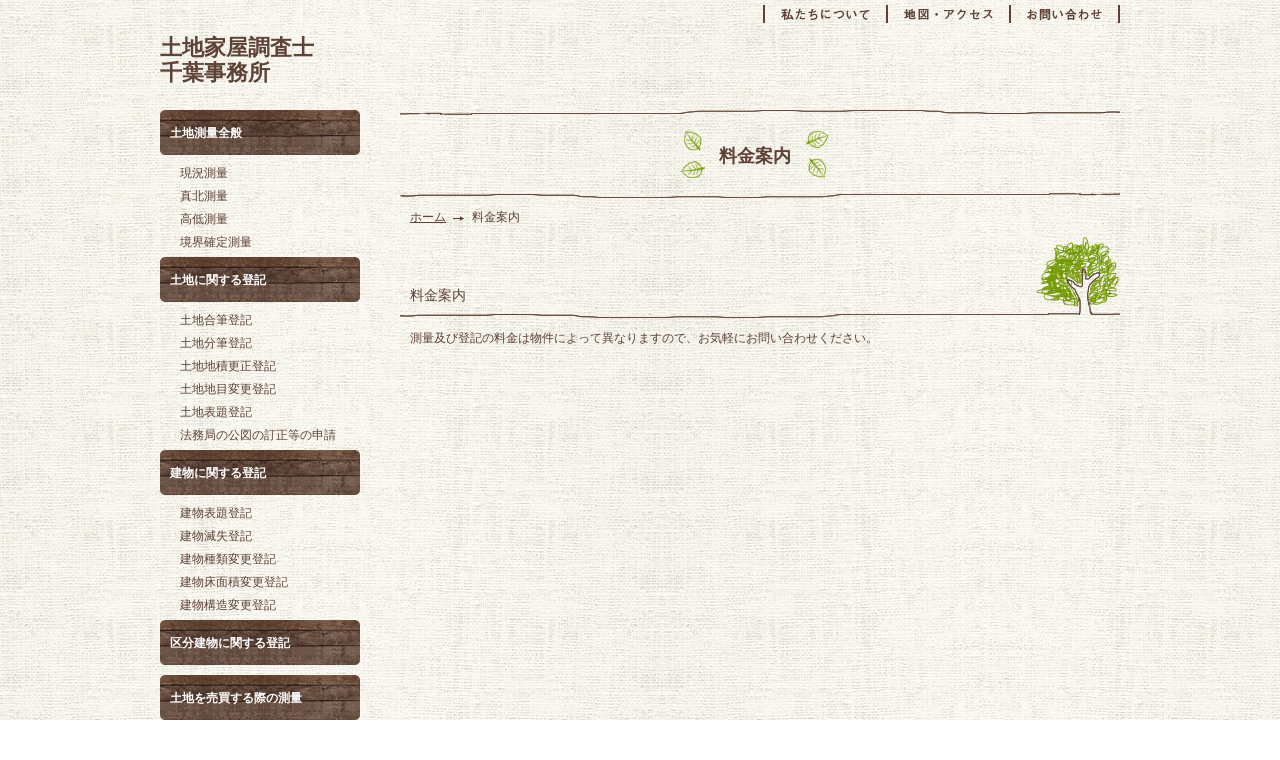

--- FILE ---
content_type: text/html; charset=UTF-8
request_url: https://www.chiba-chousashi-office.com/cont10/main.html
body_size: 4121
content:
<!DOCTYPE HTML>
<html lang="ja">
<head prefix="og: http://ogp.me/ns#">
<meta charset="utf-8">
<title>料金案内 | 土地家屋調査士 千葉事務所</title>
<meta name="Description" content="足立区にあります土地家屋調査士事務所です。お気軽にご相談ください。"/>
<meta name="keywords" content="足立区,測量,登記,土地家屋調査士" />
<meta name="og:type" content="article">
<meta property="og:title" content="料金案内 | 土地家屋調査士       
千葉事務所" />
<meta property="og:url" content="https://www.chiba-chousashi-office.com/cont10/main.html" />
<meta property="og:description" content="足立区にあります土地家屋調査士事務所です。お気軽にご相談ください。" />
<meta name="twitter:card" content="summary" />
<meta name="twitter:title" content="料金案内 | 土地家屋調査士       
千葉事務所" />
<meta name="twitter:description" content="足立区にあります土地家屋調査士事務所です。お気軽にご相談ください。" />




<script type="text/javascript" src="https://assets.toriaez.jp/templates/js/jquery.1.11.0.min.js"></script>

<script type="text/javascript" src="https://assets.toriaez.jp/templates/js/jquery.easing.1.3.js"></script>
<script type="text/javascript" src="https://assets.toriaez.jp/templates/js/jquery_hash_link.js"></script>

<script type="text/javascript" language="JavaScript" src="https://assets.toriaez.jp/templates/js/smartRollover.js"></script>
<script type="text/javascript" language="JavaScript" src="https://assets.toriaez.jp/templates/js/heightLine.js"></script>


<!--[if lt IE 9]>
<script src="https://assets.toriaez.jp/templates/js/svn/html5.js"></script>
<![endif]-->
<!--[if lt IE 9]>
<script src="https://assets.toriaez.jp/templates/js/svn/IE9.js"></script>
<![endif]-->
<!--[if lt IE 7]>
<script src="https://assets.toriaez.jp/templates/js/svn/ie7-squish.js"></script>
<![endif]-->

<!--[if IE 6]>
<script type="text/javascript" src="https://assets.toriaez.jp/templates/js/DD_belatedPNG_0.0.8a.js"></script>
<script type="text/javascript">
 DD_belatedPNG.fix('.png,img');  
</script>
<![endif]-->

<!-- stylesheet -->
<link href="https://assets.toriaez.jp/thp2/pc/css/81/common.css" rel="stylesheet" media="all" /><!-- stylesheet end -->

<script src="https://assets.toriaez.jp/templates/js/Magnific-Popup-master/jquery.magnific-popup.min.js"></script>
<link href="https://assets.toriaez.jp/templates/js/Magnific-Popup-master/magnific-popup.css" rel="stylesheet">
<script>
$(function(){
    $('.article_figure').magnificPopup({
       delegate: 'a',
       type: 'image',
       gallery: {
            enabled:true
        }
    });
});
</script>




<script>
const _acc_user_id = 14300;
const _acc_post_domain = 'user.toriaez-hp.jp';
</script>
<script type="text/javascript" src="https://front-static.toriaez-hp.jp/front-static/js/api/analytics_api.js"></script></head>
<body class="tpl-contents page-177417">

<div id="container">

<!--=========================header=========================-->
<div id="header" class="clearfix">
<div id="site_title">
<h1 class="png"><a href="../">土地家屋調査士       <br />
千葉事務所</a></h1>
</div>
<div id="head_nav">
    <ul>    	<li><a href="../form.html"><img src="https://assets.toriaez.jp/thp2/pc/images/81/btn-form_001_off.gif" alt="お問い合わせ"></a></li>
    	    	    	<li><a href="../map.html"><img src="https://assets.toriaez.jp/thp2/pc/images/81/btn-map_001_off.gif" alt="地図・アクセス"></a></li>
    	    	    	<li><a href="../profile.html"><img src="https://assets.toriaez.jp/thp2/pc/images/81/btn-about_001_off.gif" alt="私たちについて"></a></li>
    	    </ul>
</div>
</div>
<!--========================//header========================-->


<!--=========================content==========================-->
<div id="content" class="clearfix">

<!--==========main==========-->
<div id="main">


<div id="page_title">
<h2>料金案内</h2>
</div>


<div id="pnkz">
<p><a href="../">ホーム</a><span class="png">料金案内</span></p>
</div>



<div class="article_box" id="pbg8">
<div class="article_title">
	<h2>料金案内</h2>
</div>

<div class="entry">
測量及び登記の料金は物件によって異なりますので、お気軽にお問い合わせください。 <br /><br /><br />
</div>

</div><!-- /.article_box -->





</div>
<!--==========//main==========-->


<!--=========sidebar=========-->
<div id="sidebar">

<div id="global_nav">
<dl>
<dt><a href="../cont1/main.html">土地測量全般</a></dt>
<dd><a href="../cont1/12.html">現況測量</a></dd>
<dd><a href="../cont1/13.html">真北測量</a></dd>
<dd><a href="../cont1/14.html">高低測量</a></dd>
<dd><a href="../cont1/15.html">境界確定測量</a></dd>
<dt><a href="../cont2/main.html">土地に関する登記</a></dt>
<dd><a href="../cont2/5.html">土地合筆登記</a></dd>
<dd><a href="../cont2/6.html">土地分筆登記</a></dd>
<dd><a href="../cont2/7.html">土地地積更正登記</a></dd>
<dd><a href="../cont2/16.html">土地地目変更登記</a></dd>
<dd><a href="../cont2/27.html">土地表題登記</a></dd>
<dd><a href="../cont2/28.html">法務局の公図の訂正等の申請</a></dd>
<dt><a href="../cont3/main.html">建物に関する登記</a></dt>
<dd><a href="../cont3/17.html">建物表題登記</a></dd>
<dd><a href="../cont3/18.html">建物滅失登記</a></dd>
<dd><a href="../cont3/19.html">建物種類変更登記</a></dd>
<dd><a href="../cont3/20.html">建物床面積変更登記</a></dd>
<dd><a href="../cont3/21.html">建物構造変更登記</a></dd>
<dt><a href="../cont4/main.html">区分建物に関する登記</a></dt>
<dt><a href="../cont5/main.html">土地を売買する際の測量</a></dt>
<dt><a href="../cont6/main.html">相続や物納・固定資産税非課税申請・払下げに関する測量</a></dt>
<dt><a href="../cont8/main.html">境界のトラブル・筆界特定</a></dt>
<dt><a href="../cont9/main.html">よくあるご質問</a></dt>
<dt><a href="../cont10/main.html">料金案内</a></dt>
<dt><a href="../cont7/main.html">リンク</a></dt>
</dl>
</div><!-- /#globel_nav -->

<div id="about">
	<ul>
    	<li><em>土地家屋調査士       <br />
千葉事務所</em></li>
    	    	<li><a href="../form.html"><img src="https://assets.toriaez.jp/thp2/pc/images/81/btn-form_002_off.gif" alt="お問い合わせ"></a></li>
            	    	<li><a href="../map.html"><img src="https://assets.toriaez.jp/thp2/pc/images/81/btn-map_002_off.gif" alt="地図・アクセス"></a></li>
    	    	    	<li><a href="../profile.html"><img src="https://assets.toriaez.jp/thp2/pc/images/81/btn-about_002_off.gif" alt="私たちについて"></a></li>
    	    </ul>
</div><!-- /#about -->

<script>jQuery(function(){jQuery('#qrCodeNone canvas').attr('id', 'qrcodeCanvas');jQuery('#qrCode-img').css({"background-color":"#fff","padding":"15px"});});</script>
<script>
jQuery(function(){
jQuery('#qrCode-img').css({"width":"60px","height":"60px","margin":"10px 10px 0 0"});
});
</script>
<div id="qrcode" class="clearfix">
<p>携帯のバーコードリーダーでQRコードを読み取ることで、携帯版ホームページへアクセスできます。</p>
<span id="qrCodeNone" style="display:none"></span><img id="qrCode-img" src="[data-uri]" alt="QRコード" />
</div><!-- /#qrcode -->



</div>
<!--=========//sidebar=========-->

<div id="inquiry">
	<a href="../form.html"><img src="https://assets.toriaez.jp/thp2/pc/images/81/btn-inquiry_001_off.gif" alt="お問い合わせ"></a>
</div><!-- /#inquiry -->
<div id="pagetop">
	<a href="#container"><img src="https://assets.toriaez.jp/thp2/pc/images/81/btn-pagetop_001_off.gif" alt="ページの先頭へ"></a>
</div><!-- /#pagetop -->



</div>
<!--=========================//content==========================-->





<!--=========================footer==========================-->
<div id="footer">
<address>copyright &copy; 土地家屋調査士 千葉事務所 some rights reserved.</address>
</div>
<!--=========================//footer==========================-->

</div><!-- /#container -->

</body>
</html>


--- FILE ---
content_type: text/css
request_url: https://assets.toriaez.jp/thp2/pc/css/81/common.css
body_size: 3801
content:
/*============================
　CSSリセット
=============================*/
* {
    margin: 0px;
    padding: 0px;
    font-family: "メイリオ", Meiryo, "ＭＳ Ｐゴシック", "MS PGothic", sans-serif, "ヒラギノ角ゴ Pro W3", "Hiragino Kaku Gothic Pro";
}

h1,
h2,
h3,
h4,
h5,
h6,
strong,
b {
    font-weight: bold;
}

body {
    font-size: 75%;
    /*font-sizeリセット*/
}

html >

/**/
body {
    font-size: 12px;
    /*font-sizeリセット Except IE */
}

/* -----------------------------------------
		10px	>>	0.83em
		11px	>>	0.91em
		12px	>>	1em
		13px	>>	1.08em
		14px	>>	1.17em
		15px	>>	1.25em
		16px	>>	1.33em
		18px	>>	1.50em
		20px	>>	1.67em
----------------------------------------- */
img {
    border: none;
    margin: 0px;
    padding: 0px;
    vertical-align: middle;
    /*IE6 下の余白を消す*/
}

a {
    outline: none;
    /*for firefox*/
}

/*============================
　共通チップス
=============================*/
body {
    line-height: 150%;
}

.clear {
    clear: both;
}

/*clearfix*/
.clearfix:after {
    content: "";
    clear: both;
    display: block;
    height: 0;
}

/* End hide from IE-mac */

.hide {
    display: none;
}

a {
    color: #5e4238;
    text-decoration: underline;
}

a:hover {
    color: #608600;
    text-decoration: none;
}

a:hover img {}

/*============================
	レイアウト・背景色・基本文字色
=============================	*/
body {
    background: url(../../images/81/bgi-body_001.jpg) left top repeat;
    /*このテンプレの背景色*/
    color: #5e4238;
    /*このテンプレの基本色*/
    text-align: center;
}

#container {
    width: 960px;
    height: 100%;
    margin: 0 auto;
    text-align: left;
}

#sidebar {
    width: 200px;
    height: auto;
    float: left;
}

#main {
    width: 720px;
    height: auto;
    float: right;
    /height: 100%;
    padding-bottom: 150px;
    /padding-bottom: 0px !important;
    _padding-bottom: 150px;
}

/*============================
	ヘッダー
=============================*/
#header {
    height: auto;
    min-height: 50px;
    height: auto !important;
    height: 50px;
    padding: 5px 0px 20px 0px;
}

/* タイトル */
#site_title {
    width: 550px;
    padding-top: 30px;
    float: left;
    padding-bottom: 5px;
}

#site_title h1 {
    font-size: 1.8em;
    line-height: 120%;
}

#site_title a {
    text-decoration: none;
}

#site_title a:hover {
    color: #5e4238;
}

#site_title img {}

#site_title a:hover img {
    /* 
	filter: alpha(opacity=100);
	-moz-opacity:1;
	opacity:1; */
}

#site_description {
    width: 960px;
    clear: both;
    padding: 5px 0;
}

#site_description h2 {
    font-size: 1em;
    font-weight: normal;
}

/*　ヘッドメニュー */
#head_nav {
    width: 380px;
    float: right;
}

#head_nav ul {
    list-style-type: none;
}

#head_nav ul li {
    padding: 0 15px;
    border-right: 2px solid #5e4238;
    float: right;
}

#head_nav ul li a {
    display: block;
}

#head_nav ul li:last-child {
    border-left: 2px solid #5e4238;
}

/*スライド画像
------------------------------*/
.mainSlideIn {
    box-sizing: content-box;
    box-sizing: inherit;
    width: 960px;
    padding: 10px 0 0;
}

.bx-wrapper {
    margin-bottom: 40px !important;
    height: 400px !important;
}

#mainSlide {
    margin: 0;
}

#mainSlide li {
    height: 400px !important;
    width: 960px;
    position: relative;
    background: rgba(0, 0, 0, 0.2);
    overflow: hidden;
}

#mainSlide li img {
    position: absolute;
    left: 0;
    width: 960px;
    height: auto;
}

/* pager */
.bx-wrapper .bx-pager.bx-default-pager a {
    background: #ccc;
    text-indent: -9999px;
    display: block;
    width: 7px;
    height: 7px;
    margin: 0 7.5px;
    outline: 0;
    cursor: pointer;
    border-radius: 7px;
}

.bx-wrapper .bx-pager.bx-default-pager a:hover {
    background: #afc26d;
    opacity: 1;
}

.bx-wrapper .bx-pager.bx-default-pager a.active {
    background: #91ae39;
    opacity: 1;
}

/*.bx-wrapper .bx-pager {
    bottom: -33px!important;
}*/
/* controlBtn */
.bx-wrapper .bx-controls-direction a {
    width: 42px;
    height: 42px;
    margin: 0;
    top: 179px;
    cursor: pointer;
}

.bx-wrapper .bx-prev {
    background: url(../../images/81/btn-slider_001.png) 15px center no-repeat #5e4238;
    left: -42px;
}

.bx-wrapper .bx-prev:hover {
    background: url(../../images/81/btn-slider_001.png) 15px center no-repeat #73574c;
    opacity: 1;
}

.bx-wrapper .bx-next {
    background: url(../../images/81/btn-slider_002.png) 17px center no-repeat #5e4238;
    right: -42px;
}

.bx-wrapper .bx-next:hover {
    background: url(../../images/81/btn-slider_002.png) 17px center no-repeat #73574c;
    opacity: 1;
}

/*============================
	フッター
=============================*/
#footer {
    padding: 20px 0;
    text-align: right;
}

/*　コピーライト */
address {
    font-style: normal;
}

address img {
    padding: 0 0 1px 5px;
}

/*============================
	お問い合わせ
=============================*/
#content {
    padding-bottom: 20px;
    position: relative;
    /padding-bottom: 20px;
    /margin-bottom: 0;
}

#inquiry {
    position: absolute;
    right: 270px;
    bottom: 50px;
    /position: relative;
    /width: 970px;
    /text-align: right;
}

#inquiry a {
    display: block;
}

/*============================
	ページトップ
=============================*/
#pagetop {
    position: absolute;
    right: 50px;
    bottom: 52px;
    /position: relative;
    /width: 970px;
    /text-align: right;
}

#pagetop a {
    display: block;
}

/*============================
	サイドバー
=============================*/
#sidebar {}

/*　グローバルナビ
-----------------------------------------*/
#global_nav {
    margin-bottom: 20px;
}

#global_nav a {
    text-decoration: none;
}

#global_nav dl dt {
    /* 親メニュー */
    margin-bottom: 10px;
    font-size: 1em;
    line-height: 140%;
}

#global_nav dl dt a {
    color: #ffffff;
    display: block;
    padding: 4px 10px 0 10px;
    background: url(../../images/81/bgi-gnav_002.gif) left top repeat-y;
    font-weight: bold;
}

#global_nav dl dt:before {
    display: block;
    content: "";
    width: 200px;
    height: 11px;
    background: url(../../images/81/bgi-gnav_001.gif) left top no-repeat;
}

#global_nav dl dt:after {
    display: block;
    content: "";
    width: 200px;
    height: 14px;
    background: url(../../images/81/bgi-gnav_003.gif) left top no-repeat;
}

#global_nav dl dt a:hover {
    color: #e5d5d3;
}

#global_nav dl dd {
    /* 子メニュー */
    padding: 0px 20px;
    margin-bottom: 7px;
    font-size: 1em;
    line-height: 140%;
}

#global_nav dl dd a {
    color: #5e4238;
    font-weight: normal;
}

#global_nav dl dd a:hover {
    color: #608600;
}

/*　ブログ
-----------------------------------------*/
#blog {
    position: relative;
    margin-bottom: 20px;
}

#blog_link {
    position: absolute;
    right: 5px;
    top: -1px;
}

#blog_link a {
    display: block;
    width: 82px;
    height: 17px;
}

#blog:after {
    display: block;
    content: "";
    width: 200px;
    height: 14px;
    background: url(../../images/81/bgi-blog_003.gif) left top no-repeat;
}

#blog:before {
    display: block;
    content: "";
    width: 200px;
    height: 28px;
    background: url(../../images/81/bgi-blog_001.gif) left top no-repeat;
}

#blog dl {
    display: block;
    background: url(../../images/81/bgi-blog_002.gif) left top repeat-y;
    padding: 5px 10px 0;
}

#blog dl dt {
    /* 日付 */
    color: #a18277;
}

#blog dl dd {
    /* ブログタイトル */
    padding-bottom: 5px;
    line-height: 1.6;
}

#blog dl dd a {
    color: #5e4238;
}

/*　プロフィール
-----------------------------------------*/
#about {
    margin-bottom: 20px;
}

#about:after {
    display: block;
    content: "";
    width: 200px;
    height: 14px;
    background: url(../../images/81/bgi-about_003.gif) left top no-repeat;
}

#about:before {
    display: block;
    content: "";
    width: 200px;
    height: 11px;
    background: url(../../images/81/bgi-about_001.gif) left top no-repeat;
}

#about ul {
    display: block;
    background: url(../../images/81/bgi-about_002.gif) left top repeat-y;
    padding: 0 10px;
    list-style-type: none;
}

#about ul li {
    padding-bottom: 5px;
}

#about ul li:last-child {
    padding-bottom: 0;
}

#about ul li em {
    font-style: normal;
    font-weight: bold;
}

#about ul li a {}

/*　QRコード
-----------------------------------------*/
#qrcode {
    margin-bottom: 20px;
    background: url(../../images/81/bgi-qrcode_001.gif) left top no-repeat;
    width: 200px;
    height: 120px;
}

#qrcode p {
    font-size: 10px;
    width: 70px;
    float: left;
    padding: 10px 5px 0 10px;
    line-height: 140%;
}

#qrcode img {
    float: right;
    padding: 10px 10px 0 0;
}

/*============================
	リードエリア
=============================*/
#lead_area {
    /* リードエリア */
    width: 720px;
    margin-bottom: 20px;
}

/*　メイン写真
------------------------------------------------*/
#cover {
    width: 365px;
    height: auto;
    float: left;
}

#cover img {}

/*　トピックス 
------------------------------------------------*/
#topics {
    width: 340px;
    height: auto;
    float: right;
}

#topics dl {
    display: block;
    margin-top: 10px;
    padding: 0px 0 5px 0;
    max-height: 220px;
    height: auto !important;
    height: 220px;
    overflow: auto;
}

#topics dl dt {
    /* 日付 */
    width: 80px;
    clear: both;
    float: left;
    padding-bottom: 5px;
    color: #a18277;
}

#topics dl dd {
    /* トピックス本文 */
    width: 260px;
    float: left;
    padding-bottom: 8px;
}

#topics dl dd a {}

/*　画像なしの場合（メイン写真・トピックス）
------------------------------------------------*/
.no-img {
    margin-bottom: 0;
}

.no-img #cover {
    display: none !important;
}

.no-img #topics {
    width: 720px;
    height: auto;
    clear: both;
}

.no-img #topics dl dd {
    /* トピックス本文 */
    width: 600px;
    float: left;
}

/*============================
	記事ボックス
=============================*/
.article_box {
    margin-bottom: 20px;
}

.article_box .article_title {
    width: 720px;
    min-height: 82px;
    height: auto !important;
    height: 82px;
    background: url(../../images/81/bgi-article_001.gif) left bottom no-repeat;
}

.article_box .article_title h2 {
    padding: 50px 90px 10px 10px;
    font-size: 1.13em;
    font-weight: normal;
    line-height: 150%;
}

.article_box .entry {
    padding: 10px;
    line-height: 170%;
}

.article_box .entry b,
.article_box .entry em,
.article_box .entry span {
    line-height: 150%;
}

/* 記事画像あり */
.article_box .article_figure {
    width: 418px;
    margin: 0 auto;
    text-align: center;
}

.article_box .article_figure div {
    width: 200px;
    padding: 0 3px 5px 3px;
    display: inline-block;
    vertical-align: top;
    /float: left;
}

.article_box .article_figure img {
    width: 200px;
}

.article_box .article_figure span {
    font-size: 10px;
    color: #a18277;
    display: block;
    width: 198px;
    padding: 2px 1px;
    line-height: 140%;
}

.article_box .article_figure a:hover img {
    filter: alpha(opacity=90);
    -moz-opacity: 0.9;
    opacity: 0.9;
}

/* 記事画像なし */
/* 記事ボックス内のテーブル */
.article_box table {
    border-collapse: collapse;
    border: 1px #5e4238 solid;
}

.article_box table th,
.article_box table td {
    border: 1px #5e4238 solid;
    padding: 1em;
    text-align: left;
}

/*============================
	下層ページ共通
=============================*/
/*ページタイトル*/
#page_title {
    padding: 20px 0px;
    text-align: center;
    background: url(../../images/81/lin-pagetitle_001.gif) left bottom no-repeat,
        url(../../images/81/lin-pagetitle_002.gif) left top no-repeat;
    /background: url(../../images/81/lin-pagetitle_001.gif) left bottom no-repeat;
}

#page_title h2 {
    display: inline-block;
    background: url(../../images/81/bgi-pagetitle_001.gif) left center no-repeat,
        url(../../images/81/bgi-pagetitle_002.gif) right center no-repeat;
    padding: 17px 40px 13px 40px;
    font-size: 1.5em;
    margin-right: 10px;
}

/*パン屑リスト*/
#pnkz {
    width: 100%;
    padding: 10px;
}

#pnkz p span {
    margin-left: 6px;
    padding-left: 20px;
    background: url(../../images/81/ico-arrow_001.gif) left 0.5em no-repeat;
}

/*============================
	フリーエリア
=============================*/
#side-area {
    padding: 0 5px;
    line-height: 170%;
}

#foot-area {
    padding: 10px;
    line-height: 170%;
    margin-bottom: 20px;
}

/*============================
	お問い合わせフォーム、プロフィール、地図
=============================*/
#form,
#map,
#profile {
    width: 720px;
    margin-top: -72px;
    font-size: 1.17em;
    padding-top: 82px;
}

#form table,
#map table,
#profile table {
    margin: 0 10px;
    border: 1px #5e4238 solid;
    border-collapse: collapse;
    width: 700px;
    font-size: 0.94em;
}

#form tr,
#map tr,
#profile tr {}

#form th,
#map th,
#profile th {
    font-weight: bold;
    padding: 10px;
    vertical-align: middle;
    border: 1px #5e4238 solid;
}

#form td,
#map td,
#profile td {
    padding: 10px;
    border: 1px #5e4238 solid;
}

/*お問い合わせ
-----------------------------------------*/
.validation_span,
.warning span {
    color: #F03;
}

#contact_submit th,
#contact_submit td {}

#form input,
#form textarea {
    font-size: 1.2em;
    padding: 4px;
}

/*リード文
-----------------------------------------*/
#lead_s {
    padding: 10px 10px 20px 10px;
    line-height: 170%;
    font-size: 0.94em;
}

/*地図
-----------------------------------------*/
#frame {
    text-align: center;
    margin: 0 auto;
    margin: 10px 0;
}

#map #frame iframe {
    width: 720ox;
    height: 400px;
}

/*プロフィール
-----------------------------------------*/
#profile {}

/*エラーメッセージエリア
-----------------------------------------*/
.validation-advice {
    margin-top: 3px;
    padding-left: 5px;
    color: #cc0000;
}

.warning {
    line-height: 150%;
    padding: 10px 0 0px 0;
}

.w_mark {
    color: #F03;
}

.thaks {
    line-height: 150%;
    padding: 0 16px 40px 0;
}


/* スマホ対応 */
#lead_area #cover img {
    width: 365px;
}

#site_image img {
    width: 365px;
}

.site_image img {
    width: 365px;
}

#topimges img {
    width: 365px;
}

/* 20170110 プロフィール、お問い合わせ、地図
-----------------------------------------*/
#map th,
#profile th,
.map th,
.profile th {
    width: 20%;
}

#map td,
#profile td,
.map td,
.profile td {
    word-break: break-all;
}

/* 20170703 ADD */
#side-area img {
    max-width: 100%;
}

#foot-area img {
    max-width: 100%;
}


/* 20190416 ADD */
.box ul,
.box1 ul,
.box2 ul,
.box3 ul,
.articleBox ul,
.entry_box ul,
.entryBox ul,
.article-box ul,
.article ul,
.article_box ul {
    list-style-type: disc;
}

.box ol,
.box1 ol,
.box2 ol,
.box3 ol,
.articleBox ol,
.entry_box ol,
.entryBox ol,
.article-box ol,
.article ol,
.article_box ol {
    list-style-type: decimal;
}

.box ul,
.box1 ul,
.box2 ul,
.box3 ul,
.articleBox ul,
.entry_box ul,
.entryBox ul,
.article-box ul,
.article ul,
.article_box ul,
.box ol,
.box1 ol,
.box2 ol,
.box3 ol,
.articleBox ol,
.entry_box ol,
.entryBox ol,
.article-box ol,
.article ol,
.article_box ol {
    margin-left: 18px;
}


/* 20211112 フリーエリアテーブル設定
-----------------------------------------*/
#side-area table,.side-area table,
#foot-area table,.foot-area table{
    border-collapse: collapse;
}
#side-area table th,.side-area table th, 
#side-area table td,.side-area table td,
#foot-area table th,.foot-area table th,
#foot-area table td,.foot-area table td
{
    border: #ccc 1px solid;
    padding: 5px;
}

/* 202201 記事BOXの画像幅修正
-----------------------------------------*/
.article_box img {
    max-width: 100%;
}

/* 202202 記事BOXの画像幅修正
-----------------------------------------*/
.box_entry1 img,.box_entry2 img {
    max-width: 100%;
}

/* 202203 記事BOXの画像幅修正
-----------------------------------------*/
.entryText img,.entryTextBox img,.box-entry1 img,.box-entry2 img,.article-txt img,.article-entry img,.entry-box img {
    max-width: 100%;
}

